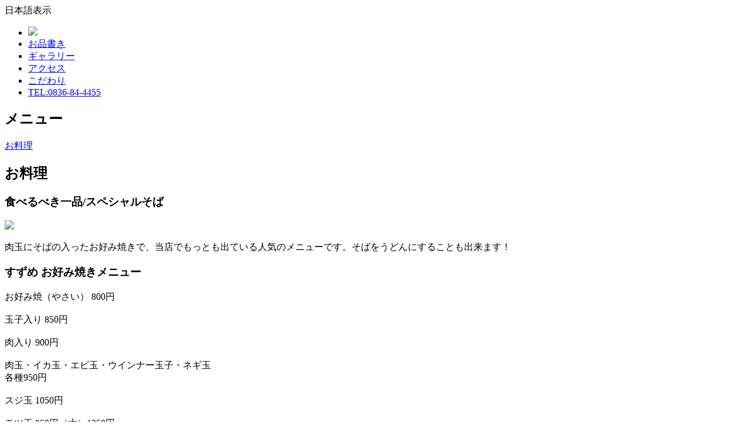

--- FILE ---
content_type: text/html; charset=UTF-8
request_url: https://okonomiyaki-suzume.com/menu.html
body_size: 3274
content:

<!DOCTYPE html>
<html lang="ja">
<head>
<meta charset="UTF-8">
<meta http-equiv="X-UA-Compatible" content="IE=edge">
<title>お品書き｜お好み焼すずめ</title>
<meta name="keywords" content="お好み焼すずめ,宇部市・山陽小野田市,,,,,,">
<meta name="description" content="当店自慢のお好み焼きはいかがでしょうか？お持ち帰りも出来ますので、お気軽にお電話下さい。">
<link href="https://localplace.jp/assets/tmp200341563/pc/css/style.css" rel="stylesheet" type="text/css">
<link href="https://localplace.jp/assets/tmp200341563/pc/css/lightbox.css" rel="stylesheet" type="text/css">
<link rel="stylesheet" href="https://ionicons.com/css/ionicons.min.css">
<link href="https://fonts.googleapis.com/earlyaccess/sawarabimincho.css" rel="stylesheet">
<script type="text/javascript" src="https://localplace.jp/assets/tmp200341563/pc/js/jquery-3.1.0.min.js"></script><script type="text/javascript" src="https://localplace.jp/assets/tmp200341563/pc/js/script.js"></script><script type="text/javascript" src="https://localplace.jp/assets/tmp200341563/pc/js/swiper.js"></script><script type="text/javascript" src="https://localplace.jp/assets/tmp200341563/pc/js/lightbox.js"></script><meta name="viewport" content="width=device-width,initial-scale=1.0,minimum-scale=1.0">
<!-- 地図を表示するための領域 --><!-- google翻訳 --><meta name="google-translate-customization" content="d7edf6e2aa845301-94dcbb34af325584-g379d60c56c06e736-11">
<!-- google翻訳 -->
</head>
<body>
	<!-- google翻訳 -->
	<section id="google_translate"><div class="skiptranslate">
			<div id="google_translate_element">
			<div class="lang_jp f_normal">日本語表示</div>
			</div>
			<script type="text/javascript">
				function googleTranslateElementInit() {
					new google.translate.TranslateElement({
						pageLanguage: 'jp',
						includedLanguages: 'de,en,es,fr,ja,ko,ru,th,vi,zh-CN,zh-TW',
						layout: google.translate.TranslateElement.InlineLayout.HORIZONTAL
					}, 'google_translate_element');
				}
			</script><script type="text/javascript" src="https://translate.google.com/translate_a/element.js?cb=googleTranslateElementInit"></script>
</div>
	</section><!-- google翻訳 --><div class="subpage">
<section class="head_fixed"><section class="ib"><ul>
<li><a href="index.html"><img src="https://localplace.jp/assets/tmp200341563/pc/img/logo.png"></a></li>
			<li><a href="menu.html">お品書き</a></li>
			<li><a href="gallery.html">ギャラリー</a></li>
			<li><a href="access.html">アクセス</a></li>
			<li><a href="kodawari.html">こだわり</a></li>
			<li><a href="tel:0836-84-4455">TEL:0836-84-4455</a></li>
		</ul></section></section>
</div>

<section class="page_container"><div class="page_tit">
		<div class="ib">
			<h1>メニュー</h1>
		</div>
</div>
	
<div class="subpage_con menu">
	<div class="ib">
	
	<article class="btn_container"><div class="btn">
			<a href="#a">お料理</a>
		</div>
	</article><section class="menu"><article class="menu_intro"><div class="inner">
				<div class="manu_wrap">
				
				<h2 id="a">お料理</h2>
				<h3>食べるべき一品/スペシャルそば</h3>
				<img src="https://localplace.jp/assets/tmp200341563/pc/img/sl01.jpg"><p class="atten">
				肉玉にそばの入ったお好み焼きで、当店でもっとも出ている人気のメニューです。そばをうどんにすることも出来ます！
				</p>
				
				
				<h3>すずめ お好み焼きメニュー</h3>
				
				<p>お好み焼（やさい） 800円<br><br>玉子入り 850円<br><br>肉入り 900円<br><br>肉玉・イカ玉・エビ玉・ウインナー玉子・ネギ玉<br>各種950円<br><br>スジ玉 1050円<br><br>モツ玉 950円（大）1350円<br><br>スペシャル 950円<br><br>ミックス　1050円<br><br>シーフード 1100円<br><br>モダン　1200円<br><br>スタミナ　1400円<br><br>モツ玉スタミナ 1400円<br><br>デラックス　1450円<br><br>くいしん坊 大人用 1550円　子供用 1100円<br><br>♡トッピング♡<br>100円UP&hellip;うどん・そば・もち・コーン・やさい増し<br>150円UP&hellip;イカ・エビ・ネギ・キムチ・肉・ウインナー<br>250円UP&hellip;チーズ・モツ・スジ</p>
<h4>トッピング</h4>
<p>
100円UP&hellip;うどん・そば・もち・コーン<br><br>

150円UP&hellip;イカ・エビ・ネギ・チーズ・キムチ・肉・ウインナー・スジ<br><br>

250円UP&hellip;モツ
</p>
<h3>定食・ご飯もの・丼物</h3>
<p>焼肉定食 1000円・（単）800円<br><br>とんかつ定食 900円・（単）680円<br><br>焼魚定食 900円・（単）680円<br><br>唐揚定食 900円・（単）680円<br><br>カレー 750円<br><br>カツカレー 950円<br><br>チャーハン 700円・（大）800円<br><br>エビチャーハン 800円・（大）1000円<br><br>キムチチャーハン 800円・（大）1000円<br><br>カレーチャーハン 720円・（大）820円<br><br>そばめし 850円・（大）1050円<br><br>焼肉丼 1000円<br><br>カツ丼 950円<br><br>むすび1ヶ 150円<br><br>焼うどん・焼きそば 700円・（大）800円<br><br>焼うどんオムレツ 900円・（大）1100円<br><br>焼きそばオムレツ 900円・（大）1100円<br><br>かやくうどん 550円<br><br>肉うどん 650円<br><br>鍋焼きうどん 800円<br><br><br>■その他<br><br>串　120円<br><br>キムチ　150円<br><br>目玉焼き　250円<br><br><br>■セット<br><br>Aセット　ジュースorみそ汁　150円<br><br>Bセット　ジュースorみそ汁+ごはん　300円<br><br>Bセット　ジュースorみそ汁+ごはん（大盛）350円<br><br><br>■単品<br><br>単品ウーロン茶orみそ汁　180円<br><br>単品ごはん　300円<br><br>単品ごはん（大盛）　350円</p>

<p class="atten">
持ち帰りの電話注文承ります。
</p>
				</div>
			</div>

			</article></section>
</div>
		</div>
	
</section><!--page_container--><section class="foot_nav_con"><section class="ib"><ul class="foot_sns">
<li>
				<a href="https://timeline.line.me/social-plugin/share?url=https://www.localplace.jp/t100341563/" onclick="ga('send', 'event', 'Button', 'line'      , 'PC_LineTop_01/t100341563'      , 1); window.open(this.href, 'linewindow'     , 'width=550, height=500, menubar=no, toolbar=no, scrollbars=no'); return false;" title="LINEで送る" target="_blank">
				<img src="https://localplace.jp/assets/tmp200341563/pc/img/line_b.png"></a>
			</li>
			<li>
				<a href="https://www.facebook.com/share.php?u=https://www.localplace.jp/t100341563/" onclick="ga('send', 'event', 'Button', 'Facebook', 'PC_FacebookTop_01/t100341563', 1); window.open(this.href, 'facebookwindow', 'width=550, height=450, menubar=no, toolbar=no, scrollbars=no'); return false;" title="このリンクをシェア" target="_blank">
					<img src="https://localplace.jp/assets/tmp200341563/pc/img/fb_b.png"></a>
			</li>
			<li>
				<a href="https://twitter.com/share?count=horizontal&amp;original_referer=https://www.localplace.jp/t100341563/&amp;text=%E3%81%8A%E5%A5%BD%E3%81%BF%E7%84%BC%E3%81%8D%E3%81%99%E3%81%9A%E3%82%81&amp;url=https://www.localplace.jp/t100341563/" onclick="ga('send', 'event', 'Button', 'twitter', 'PC_TwitterTop_01/t100341563', 1); window.open(this.href, 'twitterwindow', 'width=550, height=450, menubar=no, toolbar=no, scrollbars=no'); return false;" title="twitterでリンクを共有する" target="_blank">
					<img src="https://localplace.jp/assets/tmp200341563/pc/img/tw_b.png"></a>
			</li>
			<li>
				<a href="https://b.hatena.ne.jp/entry/https://www.localplace.jp/t100341563/" onclick="ga('send', 'event', 'Button', 'hatena', 'PC_HatenaTop_01/t100341563', 1); window.open(this.href, 'hatenawindow', 'width=550, height=450, menubar=no, toolbar=no, scrollbars=no'); return false;" title="はてなブックマークに追加" target="_blank">
					<img src="https://localplace.jp/assets/tmp200341563/pc/img/hatebu_b.png"></a>
			</li>
		</ul>
<p class="f_normal">&copy; 2018 お好み焼きすずめ All Rights Reserved</p>
	</section></section>
</body>
<script>
	(function(i,s,o,g,r,a,m){i['GoogleAnalyticsObject']=r;i[r]=i[r]||function(){
	(i[r].q=i[r].q||[]).push(arguments)},i[r].l=1*new Date();a=s.createElement(o),
	m=s.getElementsByTagName(o)[0];a.async=1;a.src=g;m.parentNode.insertBefore(a,m)
	})(window,document,'script','https://www.google-analytics.com/analytics.js','ga');

	ga('create', 'UA-45321554-1', 'auto');
	ga('send', 'pageview');
</script>
<!-- Google tag (gtag.js) -->
<script async src="https://www.googletagmanager.com/gtag/js?id=G-P8BC9LGR51"></script>
<script>
  window.dataLayer = window.dataLayer || [];
  function gtag(){dataLayer.push(arguments);}
  gtag('js', new Date());

  gtag('config', 'G-P8BC9LGR51');
  gtag('config', 'G-YTZ81R37BB');
</script>
</html><!-- 20190121164956 --><!-- 20191007112429 --><!-- 20200507151629 --><!-- 20220303162507 --><!-- 20220304163032 --><!-- 20221102151157 --><!-- 20240202170741 -->
